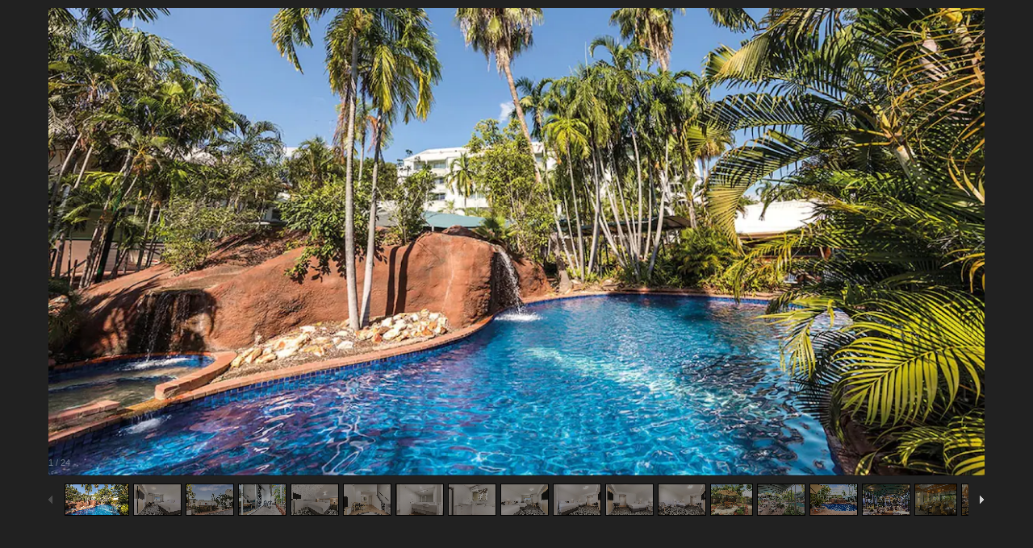

--- FILE ---
content_type: text/html; charset=utf-8
request_url: https://www.travelaustralia.ch/BilderGalerie?IsAngebotDetail=0&Angebot_ID=2543
body_size: 2878
content:


<!DOCTYPE html PUBLIC "-//W3C//DTD XHTML 1.0 Transitional//EN" "http://www.w3.org/TR/xhtml1/DTD/xhtml1-transitional.dtd">
<html xmlns="http://www.w3.org/1999/xhtml" xml:lang="de-CH" lang="de-CH">

<head>
    <!-- Required meta tags -->
    <meta charset="utf-8">
    <meta name="viewport" content="width=device-width, initial-scale=1, shrink-to-fit=no">
    <meta http-equiv="Content-Type" content="text/html; charset=utf-8" />
    <title>Bildergalerie - Travelodge Resort Darwin</title>
    <meta name="robots" content="noindex,nofollow" />

    <!-- Bootstrap CSS -->
    <link rel="stylesheet" href="https://stackpath.bootstrapcdn.com/bootstrap/4.3.1/css/bootstrap.min.css">

    <!-- TWW CSS -->
    <link rel="stylesheet" href='/_css/style.css?timestamp=639054185434473926' />
    <link rel="stylesheet" href='/_css/australia.css?timestamp=639054185434473926' />

    <!-- Font -->
    <link href="https://fonts.googleapis.com/css?family=Muli:200,300,400,500,600,700,800&display=swap" rel="stylesheet">

    <style type="text/css">
        body {
            padding: 0;
            max-width: 1200px;
            min-height: 650px;
            max-height: 650px;
            margin: auto;
            background-image: none;
            background-color: #212121;
        }

        .galleria-info {
            top: unset !important;
            left: unset !important;
            width: unset !important;
            bottom: 59px;
            right: 126px;
            opacity: 70%;
        }
    </style>
</head>

<body>
    <form method="post" action="./galerie.aspx?page=bildergalerie&amp;angebot_id=2543&amp;isangebotdetail=0&amp;connection=&amp;callingurl=https%3a%2f%2fwww.travelaustralia.ch%2fbildergalerie%3fisangebotdetail%3d0%26angebot_id%3d2543&amp;refererurl=" id="galleryForm">
<div class="aspNetHidden">
<input type="hidden" name="__VIEWSTATE" id="__VIEWSTATE" value="pi0uVsdbhNRU26b4V901Xybxjbz3LYuyikT+OTIg3yptv2ZCelQUaAOI01//MkbZhxIMdeco+gBQQZcRCLJ+ZZQKDU8HEz9099leKIt/zxs=" />
</div>

<div class="aspNetHidden">

	<input type="hidden" name="__VIEWSTATEGENERATOR" id="__VIEWSTATEGENERATOR" value="FEBA802F" />
</div>
        <div id="galleria2543" class="galleria">
            
                    <img id="Galerie_RepeaterGalerie_ImageBildAngebot_0" data-description="" src="australia-ferien/Images/Angebote/Travelodge%20Resort%20Darwin%20(1).webp" style="height:500px;" />
                
                    <img id="Galerie_RepeaterGalerie_ImageBildAngebot_1" data-description="" src="australia-ferien/Images/Angebote/Travelodge%20Resort%20Darwin%20(2).webp" style="height:500px;" />
                
                    <img id="Galerie_RepeaterGalerie_ImageBildAngebot_2" data-description="" src="australia-ferien/Images/Angebote/Travelodge%20Resort%20Darwin%20(3).webp" style="height:500px;" />
                
                    <img id="Galerie_RepeaterGalerie_ImageBildAngebot_3" data-description="" src="australia-ferien/Images/Angebote/Travelodge%20Resort%20Darwin%20(4).webp" style="height:500px;" />
                
                    <img id="Galerie_RepeaterGalerie_ImageBildAngebot_4" data-description="" src="australia-ferien/Images/Angebote/Travelodge%20Resort%20Darwin%20(5).webp" style="height:500px;" />
                
                    <img id="Galerie_RepeaterGalerie_ImageBildAngebot_5" data-description="" src="australia-ferien/Images/Angebote/Travelodge%20Resort%20Darwin%20(6).webp" style="height:500px;" />
                
                    <img id="Galerie_RepeaterGalerie_ImageBildAngebot_6" data-description="" src="australia-ferien/Images/Angebote/Travelodge%20Resort%20Darwin%20(7).webp" style="height:500px;" />
                
                    <img id="Galerie_RepeaterGalerie_ImageBildAngebot_7" data-description="" src="australia-ferien/Images/Angebote/Travelodge%20Resort%20Darwin%20(8).webp" style="height:500px;" />
                
                    <img id="Galerie_RepeaterGalerie_ImageBildAngebot_8" data-description="" src="australia-ferien/Images/Angebote/Travelodge%20Resort%20Darwin%20(9).webp" style="height:500px;" />
                
                    <img id="Galerie_RepeaterGalerie_ImageBildAngebot_9" data-description="" src="australia-ferien/Images/Angebote/Travelodge%20Resort%20Darwin%20(10).webp" style="height:500px;" />
                
                    <img id="Galerie_RepeaterGalerie_ImageBildAngebot_10" data-description="" src="australia-ferien/Images/Angebote/Travelodge%20Resort%20Darwin%20(11).webp" style="height:500px;" />
                
                    <img id="Galerie_RepeaterGalerie_ImageBildAngebot_11" data-description="" src="australia-ferien/Images/Angebote/Travelodge%20Resort%20Darwin%20(12).webp" style="height:500px;" />
                
                    <img id="Galerie_RepeaterGalerie_ImageBildAngebot_12" data-description="" src="australia-ferien/Images/Angebote/Travelodge%20Resort%20Darwin%20(13).webp" style="height:500px;" />
                
                    <img id="Galerie_RepeaterGalerie_ImageBildAngebot_13" data-description="" src="australia-ferien/Images/Angebote/Travelodge%20Resort%20Darwin%20(14).webp" style="height:500px;" />
                
                    <img id="Galerie_RepeaterGalerie_ImageBildAngebot_14" data-description="" src="australia-ferien/Images/Angebote/Travelodge%20Resort%20Darwin%20(15).webp" style="height:500px;" />
                
                    <img id="Galerie_RepeaterGalerie_ImageBildAngebot_15" data-description="" src="australia-ferien/Images/Angebote/Travelodge%20Resort%20Darwin%20(16).webp" style="height:500px;" />
                
                    <img id="Galerie_RepeaterGalerie_ImageBildAngebot_16" data-description="" src="australia-ferien/Images/Angebote/Travelodge%20Resort%20Darwin%20(0017).jpg" style="height:500px;" />
                
                    <img id="Galerie_RepeaterGalerie_ImageBildAngebot_17" data-description="" src="australia-ferien/Images/Angebote/Travelodge%20Resort%20Darwin%20(017).jpg" style="height:500px;" />
                
                    <img id="Galerie_RepeaterGalerie_ImageBildAngebot_18" data-description="" src="australia-ferien/Images/Angebote/Travelodge%20Resort%20Darwin%20(17).webp" style="height:500px;" />
                
                    <img id="Galerie_RepeaterGalerie_ImageBildAngebot_19" data-description="" src="australia-ferien/Images/Angebote/Travelodge%20Resort%20Darwin%20(18).webp" style="height:500px;" />
                
                    <img id="Galerie_RepeaterGalerie_ImageBildAngebot_20" data-description="" src="australia-ferien/Images/Angebote/Travelodge%20Resort%20Darwin%20(19).webp" style="height:500px;" />
                
                    <img id="Galerie_RepeaterGalerie_ImageBildAngebot_21" data-description="" src="australia-ferien/Images/Angebote/Travelodge%20Resort%20Darwin%20(0020).jpg" style="height:500px;" />
                
                    <img id="Galerie_RepeaterGalerie_ImageBildAngebot_22" data-description="" src="australia-ferien/Images/Angebote/Travelodge%20Resort%20Darwin%20(020).jpg" style="height:500px;" />
                
                    <img id="Galerie_RepeaterGalerie_ImageBildAngebot_23" data-description="" src="australia-ferien/Images/Angebote/Travelodge%20Resort%20Darwin%20(20).webp" style="height:500px;" />
                
        </div>
    </form>
    

    <script src="https://code.jquery.com/jquery-3.4.1.min.js" integrity="sha256-CSXorXvZcTkaix6Yvo6HppcZGetbYMGWSFlBw8HfCJo=" crossorigin="anonymous"></script>
    <script src="https://cdnjs.cloudflare.com/ajax/libs/popper.js/1.12.9/umd/popper.min.js" integrity="sha384-ApNbgh9B+Y1QKtv3Rn7W3mgPxhU9K/ScQsAP7hUibX39j7fakFPskvXusvfa0b4Q" crossorigin="anonymous"></script>
    <script src="https://stackpath.bootstrapcdn.com/bootstrap/4.3.1/js/bootstrap.min.js" integrity="sha384-JjSmVgyd0p3pXB1rRibZUAYoIIy6OrQ6VrjIEaFf/nJGzIxFDsf4x0xIM+B07jRM" crossorigin="anonymous"></script>
    <script src="https://cdnjs.cloudflare.com/ajax/libs/jqueryui/1.12.1/jquery-ui.min.js" integrity="sha512-uto9mlQzrs59VwILcLiRYeLKPPbS/bT71da/OEBYEwcdNUk8jYIy+D176RYoop1Da+f9mvkYrmj5MCLZWEtQuA==" crossorigin="anonymous"></script>   
    <script src="https://cdnjs.cloudflare.com/ajax/libs/jqueryui/1.9.2/i18n/jquery.ui.datepicker-de.min.js" integrity="sha512-GiXGg2/vWOxZJ82TtYQgZI3f/T7g7YuOGLurBywWl36Q5ZnsEJ5WeL7viqZkcQrgSFJqTXc1Mx3OMuveCImLtA==" crossorigin="anonymous"></script>    
    <script src="https://cdnjs.cloudflare.com/ajax/libs/fancybox/3.5.7/jquery.fancybox.min.js"></script>
    <script src="https://cdn.jsdelivr.net/npm/iframe-lightbox@0.2.8/js/iframe-lightbox.min.js"></script>
    <script src="https://cdnjs.cloudflare.com/ajax/libs/galleria/1.5.7/galleria.min.js"></script>
    <script src="https://cdnjs.cloudflare.com/ajax/libs/jquery-cookie/1.4.1/jquery.cookie.min.js" integrity="sha256-1A78rJEdiWTzco6qdn3igTBv9VupN3Q1ozZNTR4WE/Y=" crossorigin="anonymous"></script>
    <script src="https://cdn.jsdelivr.net/npm/swiper@11/swiper-bundle.min.js"></script>

    <script src="/_js/main.js?timestamp=639054185434473926"></script>
    <script src="/_js/cookie.js"></script>

    <script type="text/javascript">
        $(document).ready(function () {
            ajaxCall("/_webmethods/default.aspx", "GetFavoritesCount", "{}", "json", onGotSuccessGetFavoritesCount);
            
            let firstIntroParagraph = $('.intro:first p:first');
            let portalButton = $('#portal-button');

            if (portalButton.length && firstIntroParagraph.length) {
                portalButton.insertAfter(firstIntroParagraph);
            }
        });
    </script>
    <script type="text/javascript">
        $(document).ready(function () {

            var url = window.location.href;
            var imageIndex = 0;
            if (url.indexOf('image=') !== -1) {
                imageIndex = parseInt(url.substring(url.lastIndexOf("image=") + 6));
            }

            Galleria.loadTheme(
                'https://cdnjs.cloudflare.com/ajax/libs/galleria/1.6.1/themes/classic/galleria.classic.min.js');

            Galleria.ready(function () {
                this.attachKeyboard({
                    left: this.prev,
                    right: this.next
                });
            });

            Galleria.run('.galleria',
                {
                    responsive: true,
                    debug: true,
                    wait: false,
                    show: imageIndex,
                    showInfo: true,
                    _toggleInfo: false
                });

            });
    </script>
</body>
</html>


--- FILE ---
content_type: text/css
request_url: https://www.travelaustralia.ch/_css/style.css?timestamp=639054185434473926
body_size: 16028
content:
/* GENERAL */
@font-face {
    font-family: DIN;
    src: url('../_font/DINPro-Medium.eot');
    src: url('../_font/DINPro-Medium.eot?#iefix') format('embedded-opentype'), url('../_font/DINPro-Medium.woff2') format('woff2'), url('DINPro-Medium.woff') format('woff');
    font-weight: 500;
    font-style: normal;
}

@font-face {
    font-family: DIN;
    src: url('../_font/DINPro-Bold.eot');
    src: url('../_font/DINPro-Bold.eot?#iefix') format('embedded-opentype'), url('../_font/DINPro-Bold.woff2') format('woff2'), url('../_font/DINPro-Bold.woff') format('woff');
    font-weight: 700;
    font-style: normal;
}

@font-face {
    font-family: DIN;
    src: url('../_font/DINPro-Light.eot');
    src: url('../_font/DINPro-Light.eot?#iefix') format('embedded-opentype'), url('../_font/DINPro-Light.woff2') format('woff2'), url('../_font/DINPro-Light.woff') format('woff');
    font-weight: 200;
    font-style: normal;
}

body {
    background: url("../_img/pics/background_black.png") no-repeat center 52px;
    background-color: #000000;
    color: #ffffff;
    font-size: 14px;
    font-family: 'Muli', sans-serif;
    font-weight: 400;
}

h1,
h2,
.likeh2,
h3,
h4,
h5,
h6 {
    font-family: 'DIN';
    color: #8a8a8a;
    font-weight: 500;
    margin: 25px 0 0 0;
    position: relative;
}

h1 {
    font-size: 28px;
    margin-bottom: 10px;
    font-weight: 400;
    clear: both;
}

    h1 .subtitle {
        font-weight: 200;
    }

h2, .likeh2 {
    font-size: 24px;
    margin-bottom: 8px;
}

h3 {
    font-size: 20px;
    margin-bottom: 8px;
}

h4 {
    font-size: 16px;
    margin-bottom: 8px;
}

p {
    margin-bottom: 0;
}

.headingLight {
    font-weight: 200;
}

a,
a:hover {
    color: #ffffff;
    text-decoration: none;
}

ol {
    padding: 0;
    padding-left: 15px;
    color: #8a8a8a;
}

    ol li {
        padding-bottom: 5px;
    }

ul {
    padding: 0;
    margin-left: 16px;
}

    ul li {
        color: #8a8a8a;
    }


    .image-container ul, ul.cities {
        list-style-type: none;
        padding: 0;
    }

img {
    width: 100%;
    height: auto;
}

.hide {
    display: none;
}

a.right {
    font-weight: 200;
    font-size: 14px;
}

    a.right:before {
        content: "\A";
        white-space: pre;
    }

p.right {
    color: #8a8a8a;
}

.clear {
    clear: both;
}

.container {
    position: relative;
}

    .container .row > [class*='col-'] {
        padding-right: 10px;
        padding-left: 10px;
    }

        .container .row > [class*='col-'] .row {
            margin-right: -10px;
            margin-left: -10px;
        }

.button,
.buttonLight {
    cursor: pointer;
    width: 100%;
    display: flex;
    flex-direction: column;
}

    .button a {
        display: flex;
        flex-direction: column;
        justify-content: center;
        text-align: center;
        font-size: 16px;
        font-family: 'DIN';
        font-weight: 200;
    }

    .button.colored,
    .buttonLight {
        line-height: 50px;
        transition: background-color .2s ease;
/*        margin-top: 15px;
*/        position: relative;
    }

.buttonLight {
 /*   margin-top: 5px;*/
}

    .button.colored .arrow,
    .buttonLight .arrow {
        transform: rotate(270deg);
        height: 22px;
        width: auto;
        position: absolute;
        right: 15px;
        top: 15px;
    }

.button.gray {
    line-height: 40px;
    border: 1px solid #8a8a8a;
    margin-top: 2px;
}

    .button.gray a {
        color: #8a8a8a;
    }

.wrapper .overlay {
    background: rgba(0, 0, 0, .4);
    position: absolute;
    height: 100%;
    width: calc(100% - 20px);
    left: 10px;
    top: 0;
    bottom: 0;
    right: 0;
    opacity: 0;
    -webkit-transition: all 0.4s ease-in-out 0s;
    -moz-transition: all 0.4s ease-in-out 0s;
    transition: all 0.4s ease-in-out 0s;
}

.wrapper:hover .overlay {
    opacity: 1;
}

hr {
    clear: both;
}

@media (min-width: 992px) {
    a.right {
        top: 50%;
        position: absolute;
        transform: translate(0, -50%);
        right: 10px;
    }

        a.right.favorites {
            top: 35px;
            right: 10px;
        }

    p.right {
        float: right;
    }
}

@media (max-width: 767px) {
    h1,
    h2,
    .likeh2,
    h3,
    h4,
    h5,
    h6 {
        margin: 15px 0 0 0;
    }

    h1 {
        font-size: 26px;
        margin-bottom: 8px;
    }

        h1 .subtitle {
            display: none;
        }


    h2, .likeh2 {
        font-size: 20px;
        margin-bottom: 6px;
    }

    h3 {
        font-size: 18px;
        margin-bottom: 6px;
    }
}

@media (min-width: 1200px) {
    main .container,
    header .container,
    footer .container {
        max-width: 980px;
    }

    header #top-nav ul li:last-child {
        display: none;
    }
}

@media (min-width: 1110px) and (max-width: 1199px) {
    header .container {
        max-width: 800px;
    }

    header #top-nav ul li:last-child {
        display: none;
    }
}

@media (min-width: 992px) and (max-width: 1199px) {
    main .container,
    footer .container {
        max-width: 800px;
    }
}

@media (min-width: 768px) and (max-width: 991px) {
    main .container,
    footer .container {
        max-width: 630px;
    }
}

@media (min-width: 576px) and (max-width: 767px) {
    main .container,
    footer .container {
        max-width: 460px;
    }
}

@media (max-width: 1110px) {
    main {
        padding-top: 120px;
    }
}

@media (max-width: 767px) {
    /*   main {
        padding-top: 190px;
    }*/
}
/* END GENERAL */

/* HEADER */
header {
    width: 100%;
    height: 150px;
    max-height: 150px;
    font-family: 'DIN';
    position: relative;
}

    header .icon {
        position: absolute;
        top: 10px;
        left: 0;
        height: 70px;
        width: auto;
        z-index: 10;
        background-repeat: no-repeat;
        background-position: center;
        display:none;
    }

    header .header-img {
        height: 100%;
        background-size: contain;
        background-repeat: no-repeat;
        background-position: center;
    }

    header .nav #top-nav {
        position: absolute;
        right: 100px;
        top: 35px;
    }

    header .nav #destination-nav.index {
        display: none;
    }

    header .nav #top-nav .favorit-icon {
        width: 22px;
        height: 19px;
        position: absolute;
        top: 1px;
        right: 135px;
    }

    header .nav ul {
        margin: 0;
    }

    header .nav #destination-nav {
        position: relative;
        z-index: 100;
    }

    header .nav ul li {
        display: inline;
    }

    header #top-nav ul li {
        padding-left: 16px;
    }

    header #destination-nav ul li {
        padding-right: 40px;
    }

    header .nav #destination-nav .subnav {
        display: none;
    }

    header .nav ul li a {
        position: relative;
    }

    header .nav #top-nav a,
    header .nav #top-nav a:hover {
        font-size: 16px;
        font-weight: 200;
    }

    header .nav #destination-nav a {
        font-size: 18px;
        font-weight: 200;
        line-height: 26px;
    }

    header .nav #top-nav ul li:first-child a:before {
        content: "";
        display: inline-block;
        width: 20px;
        height: 17px;
        background-size: 20px 17px;
        background-image: url('../_img/icons/favorit.svg');
        background-repeat: no-repeat;
        vertical-align: -10%;
        margin-right: 5px;
    }

    header .nav #top-nav ul li:first-child a.active:before {
        background-image: url('../_img/icons/favorit_active.svg');
    }

    header .nav a.menuBtn {
        display: none;
        cursor: pointer;
        position: absolute;
        right: 0;
        top: 0;
        z-index: 10;
        padding: 4px 10px;
    }

    header .destination-dropdown {
        display: none;
    }

    header .header-info p {
        position: absolute;
        right: 100px;
        top: 110px;
        font-weight: 500;
        font-size: 14px;
    }

        header .header-info p:first-child {
            top: 75px;
            font-size: 26px;
            line-height: 40px;
            font-weight: 200;
        }

@media (max-width: 1550px) {
    header .nav #destination-nav ul {
        padding-right: 50px;
    }

        header .nav #destination-nav ul li {
            padding-right: 32px;
        }
}

@media (min-width: 1111px) {
    header .nav #destination-nav ul {
        position: absolute;
        bottom: 5px;
    }
}

@media (max-width: 1110px) {
    header {
        max-height: 115px;
        height: auto;
        position: fixed;
        z-index: 100;
        transition: max-height .8s ease;
    }

        header.scrolled {
            max-height: 40px;
            margin-top: 0px;
        }

        header .container {
            max-width: 100%;
        }

        header .header-img {
            height: 105px;
            position: relative;
            top: 0;
            opacity: 1;
            transition: opacity .8s ease, top .8s ease;
        }

        header.scrolled .header-img {
            top: -63px;
            opacity: 0;
        }

        header .icon {
            top: 10px;
            left: 10px;
            opacity: 1;
            transition: opacity .8s ease;
        }

        header.scrolled .icon {
            opacity: 0;
            cursor: initial;
        }

        header .header-info p:not(:first-child),
        header .favorit-icon {
            display: none;
        }

        header .header-info p:first-child {
            top: 0;
            right: 173px;
            line-height: 40px;
            padding: 0 10px;
        }

        header.scrolled .header-info p:first-child {
            display: block;
        }

    #covidbar.scrolled {
        height: 0;
    }

    header .nav a.menuBtn {
        display: block;
    }

    header .nav {
        overflow: hidden;
        height: auto;
        max-height: 0;
        min-height: 0;
        transition: min-height .8s ease;
    }

        header .nav #top-nav,
        header .nav #destination-nav {
            width: 100%;
            position: relative;
            padding: 0;
            top: 0;
            right: 0;
        }

        header .nav #top-nav {
            padding: 20px 0 10px 0;
        }

        header .nav #destination-nav ul {
            padding-right: 0;
        }

        header .nav #destination-nav {
            display: none;
        }

            header .nav ul,
            header .nav #top-nav ul li,
            header .nav #destination-nav ul li {
                padding: 0;
                display: flex;
                flex-direction: column;
                justify-content: center;
            }

                header .nav #top-nav ul li:first-child a:before {
                    display: none;
                }

        header .nav #top-nav a,
        header .nav #top-nav a:hover {
            font-weight: 200;
            font-size: 20px;
        }

        header .nav #top-nav ul li a,
        header .nav #destination-nav ul li a {
            display: block;
            padding: 5px 20px;
            float: none;
        }

        header .nav #destination-nav ul li a {
            font-size: 18px;
        }

        header .nav #destination-nav .subnav {
            display: block;
            opacity: 0;
            height: auto;
            max-height: 0;
            transition: all .5s ease;
            z-index: -1;
        }

            header .nav #destination-nav .subnav.active {
                max-height: 500px;
                opacity: 1;
                z-index: 1;
            }

            header .nav #destination-nav .subnav li {
                padding: 0 20px 0 80px;
                border-bottom: none;
            }

                header .nav #destination-nav .subnav li:first-child {
                    padding-top: 0;
                }

                header .nav #destination-nav .subnav li:last-child {
                    padding-bottom: 10px;
                }

                header .nav #destination-nav .subnav li a {
                    font-size: 16px;
                    padding: 0;
                }

            header .nav #destination-nav .subnav ul {
                padding-left: 60px;
            }

                header .nav #destination-nav .subnav ul li:last-child {
                    padding-bottom: 0;
                }

    header.open-responsive {
        max-height: 1615px;
        height: 100vh;
        position: absolute;
        overflow: hidden;
    }

    .stop-scrolling {
        height: 100%;
        overflow: hidden;
    }

    header .nav.open-responsive {
        max-height: 1500px;
        min-height: calc(100vh - 105px);
    }

    header .destination-dropdown {
        position: absolute;
        right: 55px;
        top: 0;
        display: inline-block;
        z-index: 10;
        width: 115px;
        opacity: 1;
        transition: opacity .8s ease;
    }

        header .destination-dropdown .dropdown-content a,
        header .destination-dropdown .dropdown-btn {
            font-size: 18px;
            font-weight: 200;
            line-height: 40px;
            cursor: pointer;
            padding: 0 10px;
            display: block;
        }

            header .destination-dropdown .dropdown-btn i {
                position: relative;
                top: 5px;
                left: 0px;
            }

        header .destination-dropdown .dropdown-content {
            position: absolute;
            max-height: 0;
            height: auto;
            width: 100%;
            transition: max-height .5s ease-in-out;
            overflow: hidden;
        }

/*        header .destination-dropdown.open .dropdown-content {
            max-height: 1000px;
        }
*/        
        header .destination-dropdown.open .dropdown-content {
            max-height: 50vh;
            overflow-y: auto;
            width: 160px;
        }
}

@media (max-width: 1600px) {
    header .nav #destination-nav ul {
        max-width: 85%;
    }
}

@media (max-width: 1200px) {
    header .nav #destination-nav ul {
        max-width: 100%;
    }
}

@media (max-width: 767px) {
    /*    header {
        margin-top: 75px;
    }
*/
    header .header-img {
        background-size: cover;
    }
}

@media (max-width: 575px) {
    header .icon {
        top: 22px;
    }

    header .destination-dropdown {
        right: 55px;
        width: 125px;
    }

    header .header-info p:first-child {
        left: 0;
        right: 170px;
    }

    header .nav a.menuBtn {
        padding: 4px 20px;
    }
}

@media (max-width: 430px) {
    header .destination-dropdown {
        width: 125px;
    }
}

@media (max-width: 360px) {
    header .header-info p:first-child {
        font-size: 20px;
    }
}
/* END HEADER */

/* INTRO */
.intro:last-child {
    margin-bottom: 75px;
}

.intro .tabs {
    font-size: 20px;
    font-family: DIN;
    font-weight: 200;
    display: inline-block;
}

    .intro .tabs:first-child {
        margin-top: 25px;
    }

    .intro .tabs ul {
        margin: 0 0 5px 0;
        height: 40px;
    }

        .intro .tabs ul li {
            float: left;
            margin: 0 5px 5px 0;
            cursor: pointer;
            line-height: 40px;
            min-width: 40px;
            transition: background-color .2s ease;
            display: flex;
            flex-direction: column;
        }

            .intro .tabs ul li a {
                display: flex;
                flex-direction: column;
                justify-content: center;
            }

            .intro .tabs ul li:not(.icon),
            .intro .tabs.index ul li {
                padding: 0 12px;
            }

            .intro .tabs ul li .home {
                width: 20px;
                height: 20px;
                display: block;
                margin: 10px auto;
            }

.navigationReturn {
    display: none;
}

img {
    vertical-align: top;
}

.intro .image-container {
    width: 100%;
    position: relative;
    display: inline-block;
}

.info-icon img {
    color: #fff;
    width: 24px;
    vertical-align: middle !important;
}

.intro .image-container .destination-image {
    max-width: 1199px;
    max-height: 430px;
}

.intro .image-container .label-container {
    width: 230px;
    height: auto;
    position: absolute;
    top: 10px;
    right: -2px;
}

.intro .image-container a.label-container {
    cursor: pointer;
}

.intro .image-container .label-container p {
    position: absolute;
    left: 40px;
    top: 0;
    font-size: 13px;
    margin: 0;
    line-height: 40px;
}

    .intro .image-container .label-container p.info-icon {
        left: 15px;
    }

.intro .image-container .label-container .arrow-down {
    height: auto;
    width: 15px;
    margin-left: 10px;
}

.intro .image-container .label-container .plane {
    height: auto;
    width: 18px;
    margin-right: 15px;
}

.plane {
    vertical-align: middle;
}

.intro .tab-image {
    max-width: 1199px;
    max-height: 450px;
    object-fit: cover;
}

    .intro .tab-image.small {
        max-height: 280px;
    }

.intro .destination-list {
    padding: 35px 0;
    background-color: rgba(0, 0, 0, .5);
    height: 100%;
    position: absolute;
    top: 0;
    right: 0;
}

    .intro .destination-list ul {
        margin-bottom: 0;
        padding-left: 40px;
    }

        .intro .destination-list ul li a {
            border-bottom: 1px solid;
        }

            .intro .destination-list ul li a:hover {
                color: #ffffff;
            }

    .intro .destination-list h3 {
        font-weight: 200;
        margin: 0;
        line-height: 32px;
        font-size: 22px;
    }

.intro .image-container .wettbewerb-label {
    width: 40px;
    right: -40px;
    top: 15px;
    position: absolute;
}

.image-container:not(.index) {
    z-index: -1;
}

@media (max-width: 1199px) {
    .intro .destination-list {
        display: none;
    }
}

@media (max-width: 1110px) {
    .intro .tabs {
        font-size: 17px;
    }

        .intro .tabs ul li {
            margin-bottom: 5px;
            line-height: 28px;
            min-width: 36px;
        }

            .intro .tabs ul li .home {
                width: 18px;
                height: 18px;
                margin: 5px auto;
            }
}

@media (max-width: 991px) {
    .intro .destination-list {
        padding: 15px 0;
    }

        .intro .destination-list ul {
            margin: 0;
        }

        .intro .destination-list h2,
        .intro .destination-list h3 {
            line-height: 24px;
            font-size: 18px;
        }


    .intro .image-container .wettbewerb-label {
        width: 35px;
        right: -35px;
    }

    .intro .image-container .label-container {
        width: 200px;
        top: 10px;
    }

        .intro .image-container .label-container p {
            line-height: 35px;
        }

        .intro .image-container .label-container {
            top: -10px;
        }

        .intro .image-container .label-container .plane {
            width: 15px;
        }
}

@media (min-width: 1199px) {
    .intro .tabs.index {
        display: none;
    }
}

@media (max-width: 767px) {
    .intro .image-container .wettbewerb-label {
        width: 30px;
        right: -30px;
    }

    .intro .destination-list {
        display: none;
    }

    .navigationReturn {
        display: block;
        margin-top: 0px;
    }

    .hideNavigationTabs {
        display: none;
    }

    .intro .tabs:first-child {
        margin-top: 0px;
    }
}

@media (max-width: 492px) {
    .intro .image-container .wettbewerb-label {
        position: absolute;
        right: 0px;
        top: -8px;
        width: 25px;
        z-index: 1;
    }
}

@media (max-width: 575px) {
    .intro .tabs ul li:not(:first-child),
    .intro .tabs.index ul li {
        padding: 0 12px;
    }

    .intro .image-container .label-container {
        top: -10px;
    }
}
/* END INTRO */

/* READ MORE TEXT */
.text-box {
    margin: 5px 0 0 0;
    font-size: 16px;
    color: #8a8a8a;
    line-height: 22px;
}

.toggleTextBtn {
    position: relative;
}

.text-box .text,
.text-box .text p,
.text-box > p {
    font-size: 16px;
    color: #8a8a8a;
    line-height: 22px;
    margin: 0;
}

.text-box .text,
.text-box > p {
    max-height: 88px;
    transition: max-height .8s cubic-bezier(0, 1, 0, 1) -.1s;
    overflow: hidden;
    margin: 0;
}

    .text-box .text::after,
    .text-box > p::after {
        content: "";
        position: absolute;
        bottom: 0;
        right: 0;
        height: 22px;
        width: 100%;
        background-color: rgba(0, 0, 0, .5);
        transition: opacity ease .1s .25s;
    }

    .text-box .text.visible,
    .text-box > p.visible {
        max-height: 9999px;
        transition-timing-function: cubic-bezier(0.5, 0, 1, 0);
        transition-delay: 0s;
    }

        .text-box .text.visible::after,
        .text-box > p.visible::after {
            opacity: 0;
            transition-delay: 0s;
        }

.text-box .toggleTextBtn {
    margin: 5px 0 0 0;
    cursor: pointer;
}

    .text-box .toggleTextBtn img {
        width: 34px;
        height: 18px;
        padding-right: 5px;
    }

    .text-box .toggleTextBtn.showLess img {
        transform: rotate(180deg);
    }

    .text-box .toggleTextBtn:after {
        content: "Mehr lesen";
    }

    .text-box .toggleTextBtn.showLess:after {
        content: "Weniger lesen";
    }
/* END READ MORE TEXT */
/* SPECIALS */

div.specials:last-of-type, div.tripgallery:last-of-type {
    margin-bottom: 40px;
}

.specials .row > [class*='col-'], .tripgallery .row > [class*='col-'] {
    display: flex;
    flex-direction: column;
}

.specials h2, .tripgallery {
    margin-bottom: 0;
}

.special.info h3:first-child {
    margin-top: 25px;
}

.specialBox, .tripgallery {
    width: 100%;
    margin-top: 20px;
}

.tripgallery {
    position: relative;
}

    .specialBox h2,
    .specialBox h3,
    .tripgallery h2,
    .tripgallery h3 {
        font-weight: 200;
        color: #ffffff;
        margin: 0;
    }

    .specialBox .specialBox-heading, .tripgallery .tripgallery-heading {
        padding: 10px 15px;
        width: 100%;
        height: auto;
        display: flex;
        flex-direction: column;
        justify-content: center;
    }

.tripgallery-heading {
    position: absolute;
    top: 0;
}

.tripgallery .tripgallery-heading h3 {
    margin: 0 !important;
}

.specialBox.specialBoxInfo {
    min-height: 160px;
}

    .specialBox.specialBoxInfo,
    .specialBox.specialBoxInfo .specialBox-heading {
        background-color: #a06f69;
        background-clip: content-box;
    }

.specialBox .specialBox-heading, .tripgallery .tripgallery-heading {
    background-color: rgba(0,0,0, 0.6);
}

.tripgallery-buttons {
    position: absolute;
    width: 100%;
    bottom: 10px;
}

.tripgallery .button.colored {
    width: 20%;
    min-width: 50px;
    display: inline-block;
    padding: 4px;
    line-height: 30px;
    margin-left: 15px;
    text-align: center;
}

.specialBox.specialBoxInfo ul {
    padding: 0 0 0 20px;
    margin: 0;
}

.specialBox.specialBoxInfo a {
    font-size: 16px;
    margin: 0;
    line-height: 24px;
    border-bottom: 1px solid;
}

.specialBox img {
    transition: transform .5s ease;
}

.specialBox .specialBox-hover {
    overflow: hidden;
}

.specialBox:hover .specialBox-hover img {
    transform: scale(1.3);
}

.tripgallery img {
    width: 100%;
}

.tripgallery {
    overflow: hidden;
}

/* GRIDGALLERY */
.gridGallery-container {
    margin-top: 15px;
    height: 500px;
    position: relative;
    width: 100%;
    padding: 0px !important;
}

.gridGallery-container-noheight {
    margin-top: 15px;
    position: relative;
    width: 100%;
    padding: 0px !important;
}

.gridGallery-Image {
    margin-bottom: 10px;
}

.gridGallery-oneRow {
    height: 260px;
}

    .gridGallery-oneRow > .row {
        height: 100% !important;
    }

    .gridGallery-oneRow img {
        margin-bottom: 10px;
    }

.gridGallery-backgroundMessage {
    position: absolute;
    border: 1px dashed white;
    text-align: center;
    vertical-align: center;
    width: 98%;
    height: 97%;
    display: flex;
    align-items: center;
    justify-content: center;
}

.gridGallery-mainImage {
    display: flex;
    justify-content: center;
}

.gridGallery-container .row {
    height: 100%;
}

.gridGallery-container img {
    height: 100%;
    position: absolute;
    object-fit: cover;
    max-height: 500px;
    width: 98%;
}

.gridGallery-sidebar {
    height: 100%;
    overflow: hidden;
}

@media (max-width: 1200px) {
    .gridGallery-container {
        height: auto;
    }

        .gridGallery-container img {
            height: 500px;
        }

    .gridGallery-backgroundMessage {
        display: none;
    }

    .gridGallery-container img {
        position: relative;
        width: 95%;
        height: auto;
    }

    .gridGallery-sidebar {
        margin-top: 10px;
        margin-bottom: 10px;
    }
}
/* END GRIDGALLERY*/

.bild_popup_link img {
    margin-left: 15px;
    margin-top: 17px;
    height: auto !important;
    width: 30% !important;
}

@media (min-width: 768px) and (max-width: 1199px) {
    .specialBox.specialBoxSmall .specialBox-heading {
        min-height: 68px;
    }
}

@media (min-width: 576px) and (max-width: 767px) {
    .specialBox.specialBoxSmall .specialBox-heading {
        min-height: 62px;
    }
}

@media (max-width: 1199px) {
    .tripgallery-buttons {
        position: relative;
    }

        .tripgallery-buttons .button.colored {
            width: 100%;
            margin-left: 0;
        }

    .tripgallery-buttons {
        margin-top: 10px;
        margin-bottom: 10px;
    }

        .tripgallery-buttons .button {
            max-width: 100% !important;
            margin-top: 15px !important;
        }
}

@media (min-width: 768px) and (max-width: 1199px) {
}

@media (min-width: 576px) and (max-width: 767px) {
}

@media (min-width: 992px) and (max-width: 1199px) {
    .specialBox.specialBoxInfo a {
        line-height: 20px;
    }
}

@media (max-width: 991px) {
    .bild_popup_link img {
        width: 100% !important;
        margin: 20px 0 5px;
    }
}

@media (max-width: 767px) {
    .specialBox .specialBox-heading,
    .specialBox.specialBoxInfo ul {
        padding-left: 10px;
    }

    .specialBox.specialBoxInfo ul {
        position: absolute;
        top: 38px;
    }

    .specialBox.specialBoxInfo a {
        line-height: 20px;
        font-size: 16px;
    }
}

@media (max-width: 575px) {
    .tripgallery-buttons {
        position: relative;
        margin-top: 10px;
    }

    .tripgallery .button.colored {
        width: 100%;
        margin-left: 0px;
    }

    .specialBox.specialBoxInfo ul {
        position: relative;
        top: 0;
    }

    .specialBox.specialBoxBig .specialBox-heading,
    .specialBox.specialBoxSmall .specialBox-heading,
    .tripgallery-heading, .tripgallery.tripgallerySmall {
        padding-left: 20px;
        padding-right: 20px;
    }

    .specialBox .specialBox-heading h3, .tripgallery .tripgallery-heading h3 {
        font-size: 20px;
    }

    .specialBox.specialBoxInfo ul {
        padding: 15px 0 0 20px;
        margin-bottom: 25px;
    }

    .specialBox.specialBoxInfo a {
        font-size: 20px;
        line-height: 34px;
    }
}
/* END SPECIALS */

/* INFO */

.info h2 {
    margin-top: 45px;
    font-size: 24px;
}

.info h3 {
    margin-top: 0;
    margin-bottom: 10px;
}

    .info h3:first-child {
        margin-top: 45px;
    }

.info .infotext, .info p, .infotext, .infotext p {
    font-size: 14px;
    line-height: 24px;
    margin-top: 5px;
    margin-bottom: 45px;
    color: #8a8a8a;
}

    .infotext > h3 ~ p {
        margin-bottom: 0px;
    }

    .infotext > .offers + h3 {
        margin-top: 75px;
    }

    .infotext ul {
        list-style-type: disc;
        padding: unset;
        padding-left: 17px
    }

#divPageText.infotext, #divPageText.infotext p {
    margin-bottom: 0px;
}

@media (max-width: 991px) {
    .offers .offer {
        padding-bottom: 50px;
    }

    .infotext > .offers + h3 {
        margin-top: 25px;
    }
}

.infotext .offers {
    margin-top: 0;
}

.infotext.small, .infotext.small p {
    margin: 0;
}

.info .infotext .title,
.info p .title {
    font-size: 16px;
    font-weight: 700;
    font-family: 'Muli', sans-serif;
}

.info .title-container {
    margin: 5px 0 18px 0;
}

.title-container,
.info.teamdetail .title-container,
.info#team .row:first-child .infotext {
    margin-top: 0;
}

.info.feedbacks {
    margin-top: 25px;
}

.info .title-container .title {
    margin: 0;
}

.info.team .infotext.small,
.info.team .row:last-child .infotext.small {
    max-width: 251px;
    margin-bottom: 25px;
}

.info.team .email {
    margin: 5px 0 25px 0;
}

.info.team .infotext.popup .title-container {
    margin: 0 0 10px 0;
}

.info.team .infotext.popup p:not(.title) {
    margin: 0;
}

.info.team h2 {
    margin-top: 45px;
}

.info.teamdetail {
    display: none;
    background: #3a3a3a;
    width: 740px;
}

.info .infotext.margin0 p {
    margin-bottom: 0;
}

.info.special .infotext,
.info.special .row:first-child .infotext {
    margin-top: 25px;
}

.info.small {
    font-size: 14px;
}

    .info.small .row:first-child .infotext {
        margin-top: 0;
    }

.info .row:last-child .infotext {
    margin-bottom: 75px;
}

.info.form .infotext {
    margin-bottom: 10px;
}

.info.form {
    margin-top: 15px;
}

.info .button {
    display: inline-block;
    max-width: 200px;
    margin-top: 0;
}

.info.special .offers .offer .button {
    max-width: 100%;
}

.info .button.mail {
    max-width: 100px;
}

.info button .button {
    max-width: 600px;
}

.info .button a,
.info .button a:hover {
    color: #ffffff;
}

.info .icon {
    width: 25px;
    position: relative;
    top: -2px;
}

.info.team img {
    max-width: 251px;
}

.info.small img {
    margin-bottom: 45px;
}

@media (max-width: 991px) {
    .info .infotext .title {
        margin-top: 15px;
    }

    .infotext.small,
    .info.feedbacks .infotext,
    .info.feedbacks .title-container {
        margin-bottom: 0;
    }

    .info.feedbacks {
        margin-top: 25px;
    }

        .info.feedbacks .infotext:first-child {
            margin-bottom: 10px;
        }

        .info.feedbacks .text-box {
            margin-bottom: 25px;
        }

    .info.team .email {
        margin-bottom: 0;
    }
}

@media (max-width: 767px) {
    .info h2 {
        font-size: 18px;
    }

    .info.small img {
        margin-bottom: 65px;
    }

    .info .infotext:first-child {
        margin-bottom: 35px;
    }

    .info.small .infotext:first-child {
        margin-bottom: 10px;
    }

    .info.team img {
        margin-top: 15px;
    }
}

@media (max-width: 400px) {
    .info .button.mail {
        margin-bottom: 10px;
    }
}
/* END INFO */
/* OFFERS */

.offers {
    width: 100%;
}

    .offers h3 a {
        color: #ffffff !important;
    }

        .offers h3 a span {
            font-weight: 200;
        }

    .offers.detail,
    .offers.favorites {
        margin-top: 0;
    }

        .offers.detail p {
            color: #ffffff;
        }

.special .offers .offer:last-child {
    padding-bottom: 0;
}

.offers .offer .image-big,
.offers .offer .image-small {
    height: 100%;
    image-rendering: -webkit-optimize-contrast;
}

.offers .offer .image-small {
    object-fit: cover;
}

.offers .offer .icon.camera {
    width: 30px;
    height: auto;
    position: absolute;
    bottom: 8px;
    right: 20px;
}

.offers .offer .icon.person {
    height: auto;
    width: auto;
    margin-left: 20px;
}

.offers .offer .label-container {
    position: absolute;
    top: 0;
    left: 25px;
    cursor: pointer;
}

    .offers .offer .label-container .label {
        width: 48px;
    }

    .offers .offer .label-container .flag {
        width: 45px;
        margin-left: 3px;
        margin-top: 5px;
    }

.offers .offer .title {
    font-size: 18px;
    line-height: 30px;
    font-weight: 700;
    color: #8a8a8a;
    margin: 0;
}

.offers.detail .offer .info .title.big {
    font-size: 22px;
    margin: 50px 0 0 0;
}

.offers.detail .offer .title {
    margin: 25px 0 10px 0;
}

.offers.detail .offer .info .title {
    margin: 30px 0 10px 0;
}

.offers .offer .text, .offers .offer .text p {
    margin: 0;
    font-size: 14px;
    font-weight: 200;
    line-height: 22px;
    max-height: 180px;
    overflow: hidden;
    color: #ffffff;
}

.offer-title {
    max-width: 85%;
}

.offers .offer .button a {
    color: #ffffff;
}

.offers.detail .offer .text {
    max-height: unset;
    overflow: unset;
}

.offers.detail .offer .info div:last-child .text {
    margin-bottom: 30px;
}

.offers.detail .offer .button.colored {
    margin-top: 0;
}

.offers .offer .button-container-offer {
    margin-top: 17px;
}

.offers .offer .row.labelboxes > [class*='col-'] {
    display: flex;
}

.offers .offer .labelboxes {
    margin-top: 30px;
}

.offers .offer .labelbox {
    background: #3a3a3a;
    padding: 30px 40px;
    margin-bottom: 20px;
    width: 100%;
}

    .offers .offer .labelbox .title {
        font-weight: 800;
        font-size: 24px;
        margin: 0 0 30px 0;
    }

    .offers .offer .labelbox .text {
        font-size: 14px;
        line-height: 22px;
    }

    .offers .offer .labelbox .label {
        width: 55px;
        height: auto;
        position: absolute;
        top: 0;
        right: 20px;
    }

.wrapper-buttons {
    display: flex;
}

    .wrapper-buttons .offer-buttons {
        width: 100%;
        align-self: end;
    }

.offer-buttons .button.gray {
    margin-top: 15px;
}

.whatsapp {
    display: none;
}

    .whatsapp div {
        position: relative;
        display: flex;
        justify-content: center;
        margin-right: 30px;
    }

        .whatsapp div img {
            max-width: 30px;
            margin-right: 10px;
        }

/*01.09.2021 klasse definieren für span*/
@media (max-width: 600px) {
    .offer h3 a span {
        display: none;
    }

    .pdf-download {
        display: none;
    }

    .whatsapp {
        display: block;
    }
}

@media (max-width: 767px) {
    .offers .offer .image-small {
        display: none;
    }
}

@media (min-width: 768px) and (max-width: 991px) {
    .offers .offer .label-container {
        left: 15px;
    }

        .offers .offer .label-container .label {
            width: 38px;
        }

    .offers .offer .image-big {
        object-fit: cover;
    }
}

@media (max-width: 991px) {
    .offers .offer .image-big,
    .offers .offer .image-small {
        padding-bottom: 15px;
    }

    .offers .offer .icon.camera {
        bottom: 22px;
    }

    .offers .offer .wrapper .overlay {
        height: calc(100% - 15px);
    }

    .offers .offer .button.colored {
        margin-top: 15px !important;
    }

    .offers .offer .offerForm .button.colored {
        margin-top: 0 !important;
    }

    .feedbacks .wrapper .overlay {
        top: 49px;
    }

    .offers .offer .row.labelboxes > [class*='col-'] {
        min-width: 300px;
    }
}

@media (min-width: 992px) and (max-width: 1199px) {
    .offers .offer .title {
        line-height: 24px;
    }

    .offers .offer .text {
        line-height: 20px;
        max-height: 60px;
    }

    .offers .offer .labelbox {
        padding: 30px;
    }

        .offers .offer .labelbox .title {
            font-size: 22px;
        }

    .offers .offer .button.colored.toggleOfferForm .arrow {
        display: none;
    }
}

/* END OFFERS */
/*MAP*/

.map {
    margin: 25px 0;
}

    .map .wrapper {
        position: relative;
    }

    .map .destination {
        position: absolute;
        color: #000000;
        font-size: 12px;
        cursor: default;
    }

        .map .destination span {
            position: absolute;
            top: -4px;
            white-space: nowrap;
        }

            .map .destination span.right {
                left: 11px;
            }

            .map .destination span.left {
                right: 11px;
            }

            .map .destination span.white {
                color: #ffffff;
            }

            .map .destination span.grey {
                color: #999999;
            }

        .map .destination .location {
            height: 10px;
            width: 10px;
            margin: 0;
            background-image: url('../_img/icons/location.svg');
        }

            .map .destination .location:hover,
            .map .destination .location.hover {
                background-image: url('../_img/icons/location_red.svg');
                cursor: pointer;
            }

    .map img {
        margin-bottom: 20px;
    }

    .map #map {
        width: 401px;
    }

    .map .title {
        line-height: 30px;
        font-weight: 700;
        font-size: 22px;
        margin: 20px 0 10px 0;
    }

    .map .text {
        margin: 0;
        font-size: 14px;
        font-weight: 200;
        line-height: 22px;
        min-height: 100px;
    }

    .map .cities {
        margin: 0;
        padding: 0;
    }

        .map .cities li a {
            font-size: 18px;
            line-height: 30px;
            font-weight: 600;
        }

        .map .cities li:hover a,
        .map .cities li.hover a {
            color: #ffffff;
        }

        .map .cities li:hover,
        .map .cities li.hover {
            cursor: pointer;
        }

    .map .city-list {
        margin-bottom: 30px;
    }

        .map .city-list li a {
            font-size: 16px;
        }

        .map .city-list .region .cities {
            margin-left: 0;
        }

        .map .city-list .list-title {
            width: 100%;
            padding-bottom: 15px;
            color: #FFFFFF;
        }

        .map .city-list .region .list-title {
            padding-left: 0;
        }

        .map .city-list hr.border {
            margin: 0 0 20px 0;
            border: none !important;
            border-bottom: solid #505153 1px !important;
        }

        .map .city-list .region hr.border {
            margin-left: 0;
        }

    .map .map-wrapper {
        margin-top: 20px;
    }

        .map .map-wrapper img {
            position: relative;
            left: -51px;
            top: -27px;
            width: 725px;
        }

.map-container img {
    width: 401px;
}

.mapimage1, .mapimage2 {
    width: 306px;
    height: 191px;
}

@media (max-width: 1199px) {
    .map-container {
        display: none;
    }
}

@media (min-width: 1199px) {
    .map .cities {
        margin-left: 15px;
    }

    .map .city-list .list-title {
        padding-left: 15px;
    }

    .map .city-list .region .list-title {
        padding-left: 0;
    }

    .map .city-list hr.border {
        margin: 0 0 20px 14px;
    }

    .map .city-list .region hr.border {
        margin-left: 0;
    }

    .into .tab.index {
        display: none;
    }
}

@media screen and (max-width: 991px) {
    .map-wrapper,
    .map .info {
        display: none;
    }

    .map .city-list {
        margin-bottom: 0;
    }

        .map .city-list .list-title {
            padding-bottom: 10px;
        }

        .map .city-list hr.border {
            margin-bottom: 10px;
        }
}

@media (min-width: 768px) and (max-width: 991px) {
    .map .cities li a {
        font-size: 16px;
        line-height: 26px;
    }
}

@media (max-width: 767px) {
    .map {
        margin-bottom: 0;
    }

        .map .info {
            display: none;
        }

        .map .cities {
            margin-bottom: 25px;
        }

        .map .city-list .cities {
            margin-bottom: 0;
        }
}

@media (max-width: 430px) {
    .map .wrapper {
        zoom: 85%;
    }
}

@media (max-width: 370px) {
    .map .wrapper {
        zoom: 72%;
    }
}
/*END MAP*/
/* TOUR */

.tour .wrapper {
    overflow: hidden;
}

    .tour .wrapper img {
        transition: transform .5s ease;
    }

    .tour .wrapper:hover img {
        transform: scale(1.3);
    }

    .tour .wrapper.nohover :hover img {
        transform: none;
    }

@media (min-width: 767px) and (max-width: 991px) {
    .tour h2 {
        height: 56px;
    }
}
/* END TOUR */
/* LOCATION */

.location {
    margin: 50px 0 75px 0;
}

    .location .contact {
        margin-top: 25px;
    }

        .location .contact p {
            margin: 0;
        }

    .location img {
        margin-top: 20px;
    }
/* END LOCATION */

/* HIGHLIGHT BOX */
.highlightContainer {
    margin-top: 20px;
}

.highlightBox {
    margin-top: 10px;
    height: 100%;
}

    .highlightBox h3, .highlightBox h4 {
        color: white;
    }

    .highlightBox div.text, .highlightContainer div.text {
        font-family: 'DIN';
    }

    .highlightBox h3.title {
        margin: 0 !important;
        margin-bottom: 10px !important;
        font-size: 20px !important;
    }

.highlightContainer .highlightBox {
    width: 100%;
    padding: 30px 40px;
}

.highlightBox .title {
    font-weight: 800 !important;
    font-size: 25px !important;
    margin: 0 0 30px 0 !important;
    display: block;
}

.highlightBox .text, .highlightBox .text p, .highlightBox .text li {
    font-size: 14px;
    line-height: 22px;
    color: #fff;
    font-family: 'DIN';
}

    .highlightBox .text p {
        margin-bottom: 20px;
    }

.highlightContainer .highlightBox p {
    color: #fff;
}

.highlightBox a {
    color: #fff !important;
    text-decoration: underline !important;
}

.highlightBox li.text {
    margin-bottom: 0 !important;
    font-weight: 400 !important;
}

.highlightImage {
    width: 100%;
    height: 100%;
}

    .highlightImage img {
        position: relative;
        min-height: 150px;
        max-height: 450px;
        width: 100%;
        z-index: 1;
    }

.highlightImage {
    position: relative;
}

.highlight-backgroundMessage {
    position: absolute;
    left: 50%;
    top: 50%;
    transform: translate(-50%, -50%);
    z-index: 0;
}

@media (max-width: 996px) {
    .highlightContainer div:not(:first-child) {
        margin-top: 10px;
    }
}
/* END HIGHLIGHT BOX */

/* ACCORDION */
.accordionContainer {
    padding-left: 10px;
    padding-right: 10px;
}

    .accordionContainer p {
        margin-bottom: 5px;
    }

.accordionShow, .accordionHide {
    font-size: 30px;
    margin-top: 10px;
    margin-bottom: 0;
}

    .accordionShow:hover, .accordionHide:hover {
        color: white;
    }

.accordionHeader button {
    background: none;
    color: #8a8a8a;
    border: none;
    padding: 0;
    outline: inherit;
    width: auto;
    float: right;
}

.accordionHide {
    display: none;
}

.accordionHeader {
    margin-left: 0;
    border-bottom: 1px solid grey;
    display: block !important;
    line-height: unset !important;
}

    .accordionHeader h3 {
        margin: 25px 0 0 0 !important;
    }

.accordionContentBackground {
    background: white;
    color: black;
}

    .accordionContentBackground p {
        color: black !important;
    }

.accordionHeader h3 {
    margin-left: 0;
    padding-left: 0;
}

.accordionContent {
    padding: 18px;
    display: none;
}

.accordionLeft .accordionShow, .accordionLeft .accordionHide {
    float: left;
    margin-right: 20px;
}

.accordionLeft .accordionHeader {
    padding: 0 !important;
}

.accordionHeader h3 {
    float: left;
    vertical-align: center;
}

@media (max-width: 767px) {
    .accordionLeft .accordionShow, .accordionLeft .accordionHide {
        margin-top: 0;
    }
}
/* END ACCORDION */

/* FOOTER */

.footer {
    background-color: #3a3a3a;
    padding: 50px 0;
}

    .footer p,
    .footer a {
        line-height: 26px;
        font-size: 12px;
        margin: 0;
    }

    .footer img {
        margin: 0 0 15px 0;
    }

    .footer .socialmedia-links .icon-box, .icon-box {
        margin-bottom: 17px;
    }

.footerlinks {
    text-align: center;
}

    .footerlinks, .footerlinks p, .footerlinks a, .footerlinks a:visited {
        color: #000000 !important;
    }

        .footerlinks a {
            text-decoration: underline;
        }


.icon-box {
    margin-right: 17px;
}

    .footer .socialmedia-links .icon-box .footer-icon, .icon-box .icon {
        width: 35px;
        height: 35px;
        margin: 0 17px 0 0;
    }

    .icon-box .icon {
        margin: 0 5px 0 0;
    }


@media (min-width: 1200px) {
    .footer .contact.offset-xl-1 {
        margin-left: 11.666667%;
    }

    .footer .links.offset-xl-1 {
        margin-left: 5%;
    }
}

@media (max-width: 1199px) {
    .footer .footer-images,
    .footer .contact {
        margin-bottom: 25px;
    }
}

@media (max-width: 767px) {
    .footer {
        padding: 65px 0;
    }

        .footer .footer-images,
        .footer .links {
            display: none;
        }

        .footer .socialmedia-links .icon-box, .icon-box {
            margin: 0 0 15px 50px;
        }

    .icon-box {
        margin: 0 15px 15px 0;
    }

        .footer .socialmedia-links .icon-box .footer-icon, .icon-box .icon {
            margin: 0;
            width: 40px;
            height: 40px;
        }

        .icon-box .icon {
            margin: 10px 5px 0 0;
        }

    .footer .socialmedia-links .icon-box span {
        display: none;
    }

    .icon-box span {
        display: none;
    }
}
/* END FOOTER */

/* LOGOS */
.logos {
    background-color: #f1f1f1;
    padding-bottom: 50px;
    position: relative;
}

    .logos .heading {
        color: #000000;
        margin: 25px 0 45px 0;
        font-family: 'DIN';
        font-weight: 500;
        position: relative;
        font-size: 24px;
    }

    .logos .logo {
        height: 40px;
        width: auto;
        margin-bottom: 16px;
    }

    .logos .logos-theme .heading {
        margin-top: 65px;
    }

    .logos .logos-theme .logo {
        margin-bottom: 55px;
    }

    .logos p,
    .logos a,
    .logos span.break {
        line-height: 20px;
        font-size: 12px;
        margin: 0;
    }

    .logos p {
        font-weight: 700;
        color: #000000;
    }

.scrollTopBtn {
    position: fixed;
    bottom: 60px;
    right: 100px;
    cursor: pointer;
    width: 55px;
    height: 55px;
    display: none;
}

@media (max-width: 440px) {
    .logos .logo {
        height: 34px;
    }
}

@media (max-width: 767px) {
    .scrollTopBtn {
        right: 50%;
        transform: translate(50%, 0);
    }

    .logos .heading {
        margin: 15px 0 0 0;
        font-size: 20px;
    }

    .logos .heading,
    .logos .logos-theme .logo {
        margin-bottom: 35px;
    }

    .logos .logos-theme .heading {
        margin-top: 45px;
    }
}
/* END LOGOS */
/* FAVORITES */

.favPopup {
    display: none;
    z-index: 10;
    position: absolute;
    background-color: rgba(0, 0, 0, .8);
    padding: 10px;
    bottom: 50%;
    left: 50%;
    width: 250px;
    transform: translate(-50%, 50%);
}

.offer .favPopup {
    bottom: 0;
    left: 10px;
    width: calc(100% - 20px);
    transform: translate(0, 0);
}

.favPopup p {
    margin: 0;
}

@media (max-width: 991px) {
    .sendFriendFavorites {
        margin: -25px -5px 0 -5px;
    }
}
/* END FAVORITES */
/* FORM */

.offerForm h3,
#sendFriendForm h3 {
    margin-bottom: 20px;
}

.offerForm.special.form:last-child {
    margin-bottom: 35px;
}

.offerForm.motorhome {
    margin-top: 25px;
}

    .offerForm.motorhome h2 {
        margin: 0px;
    }

.offerForm.fancybox,
#feedbackForm.fancybox {
    display: none;
    background-color: #3a3a3a;
    max-width: 767px;
}

#sendFriendForm {
    background-color: #3a3a3a;
    max-width: 767px;
    min-width: 50%;
}

.contactForm,
.meetingForm {
    background-repeat: no-repeat;
    background-position: center;
    background-size: cover;
    margin-bottom: 75px;
    padding: 50px 25px;
}

.newsletterForm {
    margin-bottom: 75px;
    margin-top: -40px;
}

.contactForm input,
.meetingForm input,
.contactForm textarea,
.meetingForm textarea,
.contactForm select,
.meetingForm select {
    opacity: .8;
    color: black !important;
}

    .contactForm input[type=checkbox] {
        float: none;
        margin-right: 5px;
    }

.contactForm table {
    width: 100%;
}

.contactForm h2 {
    margin: 0 0 10px 0;
    color: white;
}

#feedbackForm input[type=submit] {
    color: #ffffff;
    align-items: center;
    border: none;
    padding: 0;
    margin: 0;
}

#feedbackForm input[type=file] {
    padding-left: 0;
}

#feedbackForm label:not(:first-child) input[type=radio] {
    margin-left: 0;
}

#toggleFeedbackForm {
    width: 200px;
    line-height: 40px;
    position: absolute;
    top: 0;
    right: 0;
    margin-top: 25px;
}

.meetingForm {
    background-image: url('../_img/pics/hg_bild_termin.jpg');
}

.form p.small {
    font-size: 12px;
    margin: 0;
}

.offerForm #addTraveler, .offerForm #addTravelerExtended {
    cursor: pointer;
}

.offerForm .label {
    display: none;
}

.form .button.colored {
    margin-top: 0;
}

label {
    margin: 5px 0 0 0;
}

    label.checkbox {
        display: block;
        margin: 5px 0 5px 20px;
    }

button,
input,
optgroup,
select,
textarea {
    width: 100%;
    padding: 5px;
    margin: 5px 0;
}

    input[type=checkbox] {
        width: auto;
        float: left;
        margin-top: 8px;
    }

/*#helpButtonForm .newsletterChk {
    float: left;
    margin: 0px;
}

    #helpButtonForm .newsletterChk input[type=checkbox] {
        width: auto;
        margin-top: 2px;
    }
*/
#helpButtonForm .newsletterLbl {
    position: absolute;
    margin-left: 30px;
}

label input[type=radio] {
    width: auto;
    margin-right: 5px;
}

label:not(:first-child) input[type=radio] {
    margin-left: 5px;
}

button[type=submit] {
    border: none;
    padding: 0;
    color: #ffffff;
}

textarea {
    resize: both;
}

.special textarea {
    height: 218px;
}

.form input.error,
.form textarea.error {
    margin-bottom: 0;
    border: solid 2px #ff0000;
    background-color: lemonchiffon;
}

.form input[type=radio].error {
    outline: solid 2px #ff0000;
    background-color: lemonchiffon;
}

.form select.error {
    outline: solid 2px #ff0000;
    background-color: lemonchiffon;
}

.form label.error {
    margin: 0 0 5px 0;
    font-size: 12px;
    color: #dc3545;
}

.form select.error + .select2 .select2-selection {
    outline: solid 2px #dc3545;
    background-color: lemonchiffon;
}

.form span.error {
    outline: solid 2px #dc3545;
    background-color: lemonchiffon;
}

span.error {
    outline: none;
    border: 1px solid #800000;
    box-shadow: 0 0 5px 1px #800000;
}


img.ui-datepicker-trigger {
    position: absolute;
    top: 12px;
    right: 15px;
    width: auto;
}

@media (max-width: 1199px) {
    .special textarea {
        height: 239px;
    }

    #toggleFeedbackForm {
        width: 170px;
    }
}

@media (max-width: 991px) {
    .offerForm .label {
        display: block;
    }

    .offerForm .travelers div:first-child {
        display: none;
    }

    #toggleFeedbackForm {
        position: relative;
        margin: 10px 0 25px -5px;
    }
}

@media (max-width: 767px) {
    .special textarea {
        height: auto;
    }
}
/* END FORM */
/* GALLERY */

.galleria {
    padding: 0;
    max-width: 1200px;
    min-height: 650px;
    max-height: 650px;
}

.galleria-theme-classic {
    background-color: #212121;
}
/* END GALLERY */
/* FANCYBOX */

.fancybox-bg {
    background-color: rgba(0, 0, 0, .6);
}

.fancybox-content {
    min-width: 740px;
}

.fancybox-slide {
    width: 100%;
    height: 100%;
}

.fancybox-slide--iframe {
    padding: 6px;
}

.fancybox-close-small {
    color: currentColor;
    padding: 10px;
    right: 0;
    top: 0;
}

.fancyboxlink {
    cursor: pointer;
}

@media (max-width: 767px) {
    .fancybox-content {
        width: 100%;
        min-width: 320px;
    }
}
/* END FANCYBOX */

/* IFRAME LIGHTBOX */
.iframe-lightbox .content > .body {
    max-height: 650px;
    max-width: 1200px;
    transform: translate(-50%, -50%);
    top: 50%;
    left: 50%;
}

.iframe-lightbox .content {
    padding-bottom: 150%;
}

@media (max-width: 576px) {
    .iframe-lightbox .content-holder {
        width: 95%;
    }
}
/* END IFRAME LIGHTBOX */

/* THANK YOU PAGE */
.offerThank h3 {
    margin-top: 75px;
}

@media (max-width: 991px) {
    .offerThank a.right {
        position: absolute;
        left: 0;
        top: 45px;
    }

    .offerThank p.right {
        margin-bottom: 50px;
    }
}
/* END THANK YOU PAGE */

/* BUTTON CONTAINER */
/*.buttonContainer {
    margin-top: 15px;
}
*/
.buttonContainer {
    display: grid;
    grid-template-columns: repeat(auto-fit, minmax(300px, 1fr));
    gap: 10px;
    width: 100%;
    justify-content: center;
}

/*    .buttonContainer a {
        display: inline-block;
        margin-left: 4px;
        margin-bottom: 3px;
        width: 32.7%;
    }
*/
    .buttonContainer a {
        display: block;
        width: 100%;
    }

.buttonInsideText {
    width: 100%;
    height: 50px;
    line-height: 50px;
    padding-left: 20px;
    padding-right: 20px;
}

    .buttonInsideText div {
        text-align: center;
        font-size: 18px;
        font-family: 'DIN';
        font-weight: 200;
        color: #FFFFFF;
    }

        .buttonInsideText div:first-child {
            float: left;
        }

        .buttonInsideText div:last-child {
            float: right;
        }

.buttonLight {
    transition: background-color .2s ease;
}

/*@media (max-width: 1000px) {
    .buttonContainer a {
        width: 48.8%;
    }
}*/

@media (max-width: 768px) {
    .buttonContainer {
        grid-template-columns: 1fr;
    }
}

@media (max-width: 767px) {
    .buttonContainer a {
        width: 100%;
    }
}
/* END BUTTON CONTAINER */

.copytext_minibild {
    float: right;
}

/* COVIDBAR */
#covidbar {
    background-color: #900019;
    width: 100%;
    height: 30px;
    padding-top: 6px;
    padding-bottom: 5px;
    text-align: center;
    position: fixed;
    z-index: 20;
    top: 0;
    display: flex;
    align-items: center;
}

    #covidbar img {
        width: auto;
    }

    #covidbar .text {
        width: 100%;
        color: #ffffff;
        vertical-align: middle;
    }

        #covidbar .text .icon {
            height: 20px;
            position: relative;
            top: -1px;
            right: 2px
        }

        #covidbar .text a {
            color: #ffffff;
            text-decoration: underline;
            font-weight: bold;
        }

@media (max-width: 767px) {
    #covidbar {
        height: 75px;
    }
}
/* END COVIDBAR */

h3 img {
    margin-bottom: 0 !important;
    margin-top: 1px;
    margin-right: 5px;
}

/* 3 COLUMNS LIST */

.threecols-list {
    margin-top: 45px;
}

    /*    .threecols-list ul {
        margin: 0;
    }
*/
    .threecols-list ul li a {
        font-weight: bold;
    }

/* END COLUMNS LIST */

/* SPECIAL STYLES */
.mb0 {
    margin-bottom: 0 !important;
}
/* END SPECIAL STYLES */

/* TRAVELMALDIVES OFFERTFORMULAR */
.form .btn-wrapper ul:first-child {
    margin-top: 25px;
}

.form .btn-wrapper {
    font-size: 20px;
    font-family: DIN;
    font-weight: 200;
    display: inline-block;
}

    .form .btn-wrapper ul {
        margin-left: 0px;
    }

        .form .btn-wrapper ul li {
            float: left;
            margin: 0 5px 5px 0;
            cursor: pointer;
            line-height: 32px;
            min-width: 40px;
            transition: background-color .2s ease;
            display: flex;
            flex-direction: column;
            background-color: #62abb2;
            padding: 0 10px;
        }

            .form .btn-wrapper ul li:hover {
                background-color: #82D2D8;
            }

            .form .btn-wrapper ul li a {
                color: #ffffff;
            }

            .form .btn-wrapper ul li.active {
                background-color: #82D2D8;
            }

@media (max-width: 1110px) {
    .interesse label {
        font-size: 13px;
    }
}

@media (max-width: 425px) {
    .interesse label {
        font-size: 11px;
    }
}

.select2-container {
    width: 100% !important;
}

    .select2-container .select2-selection--single {
        width: 100%;
        padding: 5px;
        margin: 5px 0;
        padding: unset;
    }

.contactForm .select2-container .select2-selection--single {
    opacity: .8;
}

.select2-container--default .select2-selection--single {
    border-radius: unset;
}

.select2-container--default .select2-results__option--highlighted[aria-selected] {
    background-color: gray !important;
    color: white;
}

.offerForm input {
    color: black !important;
}
/* END TRAVELMALDIVES OFFERTFORMULAR */

/* IMAGE CAROUSEL */
.carouselContainer {
    width: auto;
    height: auto;
    z-index: 0;
}

    .carouselContainer p {
        margin: 0 !important;
    }

.carouselWrapper .swiper-slide {
    display: flex;
    justify-content: center;
    align-items: center;
    height: auto;
}

    .carouselWrapper .swiper-slide img {
        display: block;
        width: 100%;
        height: 100%;
        object-fit: cover;
    }

.carouselWrapper .button-container {
    display: flex;
    justify-content: center;
    align-items: center;
    margin-top: 5px;
    gap: 10px;
}

    .carouselWrapper .button-container .button-prev,
    .carouselWrapper .button-container .button-next {
        padding: 10px 20px;
        cursor: pointer;
        user-select: none;
    }

        .carouselWrapper .button-container .button-prev img,
        .carouselWrapper .button-container .button-next img {
            width: 20px;
            height: 20px;
        }

.carouselWrapper .swiper-button-disabled {
    opacity: 0.5;
    cursor: not-allowed;
}
/* END IMAGE CAROUSEL */

/* OFFER RATING (MALDIVES) */
.category {
    display: flex;
    align-items: center;
    justify-content: normal; /*space-between*/
    margin-bottom: 0px;
    margin-top: 0px;
    line-height: 18px;
}

    .category label {
        font-size: 16px;
    }

.rating {
    display: flex;
    justify-content: space-between;
    width: 100px;
    margin-right: 15px;
}

    .rating input {
        display: none;
    }

    .rating label {
        display: inline-block;
        width: 12px;
        height: 12px;
        border-radius: 50%;
        background-color: #fff;
        margin-right: 5px;
    }

    .rating .circle-full {
        width: 12px;
        height: 12px;
        background-color: #fff;
        border-radius: 50%;
        display: inline-block;
        margin-right: 5px;
    }

    .rating .circle-empty {
        width: 12px;
        height: 12px;
        border: 1px solid #fff;
        border-radius: 50%;
        background-color: transparent;
        display: inline-block;
        margin-right: 5px;
    }
/* END OFFER RATING (MALDIVES) */

.text.clamp p {
    margin-bottom: 5px
}

/* MODAL POPUP */
.popup.modal {
    background: rgba(255, 255, 255, 0.5);
}

    .popup.modal .modal-dialog {
        max-width: 660px;
    }

    .popup.modal .modal-header .close {
        right: 0;
        opacity: 1;
    }

    .popup.modal .modal-content::before {
        background-image: url(/_img/pics/maldives/bild-popup.jpg);
        background-size: 775px;
        background-position: -135px 725px;
        border: 10px solid black;
        content: '';
        position: absolute;
        top: 0;
        left: 0;
        right: 0;
        bottom: 0;

        @media (max-width: 575px) {
            background-color: rgba(0, 0, 0, 0.5);
            background-blend-mode: darken;
        }
    }

/* END MODAL POPUP */

.sixcols-list {
    margin-top: 6px;
}

@media (max-width: 767px) {
    .flight1,
    .earliest-departure1,
    .latest-leave,
    .daysoftravel1,
    .traveler-info {
        display: none;
    }

    .flight2,
    .name-mobile,
    .amount-adults,
    .amount-children,
    .daysoftravel2,
    .earliest-departure2 {
        display: flex;
    }

    .form input[type=radio].error {
        outline: inherit;
        border: solid 2px #ff0000;
    }
}

@media (min-width: 767px) {
    .flight2,
    .name-mobile,
    .amount-adults,
    .amount-children,
    .daysoftravel2,
    .earliest-departure2 {
        display: none;
    }
}

/* START RECAPTCHA / HONEYPOT */

.hp-wrap {
    position: absolute;
    left: -10000px;
    top: auto;
    width: 1px;
    height: 1px;
    overflow: hidden;
}

.recaptcha-row {
    margin-bottom: 24px;
}

/* END RECAPTCHA / HONEYPOT */

/* START LABEL CONTAINER */

.label-container.label-flag a.fancyboxlink {
    width: 100% !important;
    display: flex;
    height: 40px;
    background-repeat: no-repeat;
    background-size: cover;
    background-position: left center;
}

.label-container.label-flag {
    position: absolute;
    width: unset !important;
    top: 10px;
    right: -2px;
}

.intro .image-container .label-container.label-flag .fancyboxlink p.info-icon {
    padding-left: 25px;
    padding-right: 0;
}

.intro .image-container .label-container.label-flag .fancyboxlink p {
    position: unset !important;
    white-space: nowrap;
    padding-right: 12px;
    color: #fff;
    left: 40px;
    top: 0;
    font-size: 13px;
    margin: 0;
    line-height: 40px;
}

/* END LABEL CONTAINER */

--- FILE ---
content_type: text/css
request_url: https://www.travelaustralia.ch/_css/australia.css?timestamp=639054185434473926
body_size: 1168
content:
@media (min-width: 1200px) {
    main .container,
    header .container,
    footer .container {
        max-width: 1200px;
    }
}

.intro .image-container {
    position: relative;
}

/* GENERAL */
.highlighted-text {
    font-weight: 700;
    color: #68220e;
}

a.right,
a.right:hover {
    color: #e0724d;
}

.button.colored {
    background-color: #68220e;
}

    .button.colored:hover,
    .button.colored.active {
        background-color: #68220e;
    }
/* END GENERAL */

/* HEADER */

header {
    background-color: #c16242;
}

    header .icon {
        background-image: url('../_img/logos/australia_header.svg');
        min-width: 280px;
    }

    header .header-img {
        background-image: url('../_img/pics/australia/pic_australia_header.jpg');
        background-repeat:repeat-x;
    }

    header .nav #destination-nav a.active,
    header .nav #destination-nav a:hover {
        color: #000000;
    }

    header #destination-nav ul li {
        padding-right: 20px;
    }

    header .nav #destination-nav a {
        font-size: 17px;
        line-height: 26px;
    }

@media (max-width: 575px) {
    header .icon {
        height: 70px;
        top: 35px;
        min-width: 185px;
    }
}

@media (max-width: 1110px) {
    header .nav #destination-nav {
        background-color: #293546;
    }

        header .nav #destination-nav a.active,
        header .nav #destination-nav a:hover {
            background-color: #e0724d;
            color: #ffffff;
        }

        header .nav #destination-nav ul li {
            border-bottom: 1px solid #68220e;
        }

        header .nav #destination-nav .subnav {
            background-color: #e0724d;
        }

    header .destination-dropdown .dropdown-content {
        background-color: #293546;
    }
}

@media (min-width: 1200px) {
    header .nav #destination-nav a {
        line-height: 19px;
    }
}

@media (max-width: 1200px) {
    header .nav #destination-nav a {
        line-height: 9px;
        padding-right: 10px;
    }
}

@media (max-width: 1110px) {
    header .nav #destination-nav a {
        line-height: 1px;
    }
    header .nav a.menuBtn {
        display: block;
    }
    header .nav #destination-nav {
        display: none;
    }
}

    .intro .destination-list h3 {
        line-height: 29px;
        font-size: 18px;
    }
    /* END HEADER */


    /* INTRO */

    .intro .destination-list ul {
        padding-left: 0px;
        column-width: 160px;
    }

    .intro .tabs ul li {
        background-color: #68220e;
    }

        .intro .tabs ul li.active,
        .intro .tabs ul li:hover {
            background-color: #e0724d;
        }

    .intro .destination-list ul li a {
        color: #00ffff;
    }

    .intro .infotext a, .intro .text-box a {
        color: #e0724d;
    }

    /* END INTRO */
    /* SPECIALS */
    .specialBox .specialBox-heading {
        background-color: #68220e;
    }
    /* END SPECIALS */
    /* INFO */

    .info a {
        color: #e0724d;
    }
    /* END INFO */
    /* OFFERS */
    /* END OFFERS */
    /*MAP*/

    .map .cities li a {
        color: #e0724d;
    }
    .map .map-wrapper img {
        left: 1px;
        top: 0px;
    }
    /*END MAP*/
    /* LOCATION */

    .location .contact a {
        color: #e0724d;
    }
    /* END LOCATION */
    /* FOOTER */

    .footer a {
        color: #e0724d;
    }
    /* END FOOTER */
    /* LOGOS */

    .logos a,
    .logos span.break {
        color: #e0724d;
    }
    /* END LOGOS */
    /* FANCYBOX */

    span .fancyboxlink {
        color: #68220e !important;
    }
    /* END FANCYBOX */

    .buttonLight {
        background-color: #68220e;
    }

        .buttonLight:hover,
        .buttonLight.active {
            background-color: #68220e;
        }

    /* HIGHLIGHT BOX */
    .highlightContainer .highlightBox {
        background-color: #68220e;
    }
    /* END HIGHLIGHT BOX */

    /* CONTACT FORM */
    .contactForm {
        background-image: url('../_img/pics/australia/hg_bild_kontakt.jpg');
    }
    /* END CONTACT FORM */


--- FILE ---
content_type: application/javascript
request_url: https://www.travelaustralia.ch/_js/cookie.js
body_size: 123
content:
$(document).ready(function() {

    checkCookie();

    $(".cookieDisclaimerOK").click(function() {
        $("#cookieDisclaimer").fadeOut(200);
        $.cookie("accepted", "true", { expires: 30, path: "/" });
    });
});

function checkCookie() {
    var cookieAccepted = $.cookie("accepted");
    if (cookieAccepted != "true") {
        setTimeout(function() {
            $("#cookieDisclaimer").fadeIn(200);
        }, 2000);
    }
}